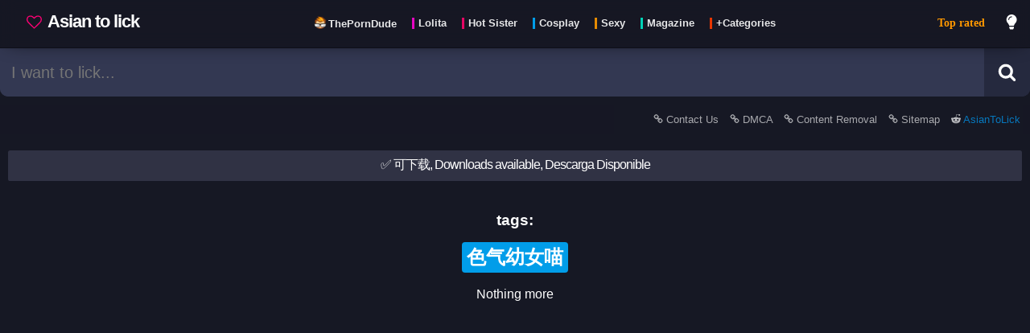

--- FILE ---
content_type: text/html; charset=UTF-8
request_url: https://asiantolick.com/tag-1632/%E8%89%B2%E6%B0%94%E5%B9%BC%E5%A5%B3%E5%96%B5
body_size: 7300
content:
<!DOCTYPE html>

	<html lang="en" class="">	
	<head>

		<script>
			window.dataLayer = window.dataLayer || [];
			function gtag(){dataLayer.push(arguments);}
			gtag('js', new Date());
			gtag('config', 'UA-178112556-1');

			function loadAsyncJs(){
				let jsLink = 'https://www.googletagmanager.com/gtag/js?id=UA-178112556-1';
				let link = document.createElement('script');
                link.setAttribute('async', 'true');
                link.setAttribute('src', jsLink);
				link.setAttribute('type', 'text/javascript')
                document.getElementsByTagName("head")[0].appendChild(link);
			}

			window.addEventListener('DOMContentLoaded', loadAsyncJs, false);
		</script>
		
		<title>Tag: &#128166; 色气幼女喵 - Asian to Lick gallery</title><meta property="og:title" content="&#128166; 色气幼女喵 - Asian to Lick gallery"/><meta name="description" content="色气幼女喵Posts, albuns and galleries related to tag - the hottest images of sexy and cute asian girls free to download." /><meta property="og:description" content="色气幼女喵Posts, albuns and galleries related to tag - the hottest images of sexy and cute asian girls free to download." /><meta property="og:image" content="https://asiantolick.com/src/cover.jpg" /><meta property="og:url" content="https://asiantolick.com/tag-1632/%E8%89%B2%E6%B0%94%E5%B9%BC%E5%A5%B3%E5%96%B5" />
			<link rel="apple-touch-icon" sizes="57x57" href="https://asiantolick.com/src/favicon/apple-icon-57x57.png">
			<link rel="apple-touch-icon" sizes="60x60" href="https://asiantolick.com/src/favicon/apple-icon-60x60.png">
			<link rel="apple-touch-icon" sizes="72x72" href="https://asiantolick.com/src/favicon/apple-icon-72x72.png">
			<link rel="apple-touch-icon" sizes="76x76" href="https://asiantolick.com/src/favicon/apple-icon-76x76.png">
			<link rel="apple-touch-icon" sizes="114x114" href="https://asiantolick.com/src/favicon/apple-icon-114x114.png">
			<link rel="apple-touch-icon" sizes="120x120" href="https://asiantolick.com/src/favicon/apple-icon-120x120.png">
			<link rel="apple-touch-icon" sizes="144x144" href="https://asiantolick.com/src/favicon/apple-icon-144x144.png">
			<link rel="apple-touch-icon" sizes="152x152" href="https://asiantolick.com/src/favicon/apple-icon-152x152.png">
			<link rel="apple-touch-icon" sizes="180x180" href="https://asiantolick.com/src/favicon/apple-icon-180x180.png">
			<link rel="icon" type="image/png" sizes="192x192"  href="https://asiantolick.com/src/favicon/android-icon-192x192.png">
			<link rel="icon" type="image/png" sizes="32x32" href="https://asiantolick.com/src/favicon/favicon-32x32.png">
			<link rel="icon" type="image/png" sizes="96x96" href="https://asiantolick.com/src/favicon/favicon-96x96.png">
			<link rel="icon" type="image/png" sizes="16x16" href="https://asiantolick.com/src/favicon/favicon-16x16.png">
			<link rel="manifest" href="https://asiantolick.com/src/favicon/manifest.json">
			<meta name="msapplication-TileImage" content="https://asiantolick.com/src/favicon/ms-icon-144x144.png">
			
			<!--<link rel="stylesheet" href="https://cdnjs.cloudflare.com/ajax/libs/font-awesome/5.15.2/css/all.min.css"/>-->
			
			<!--<script type="text/javascript"> (function() { var css = document.createElement("link"); css.href = "https://cdnjs.cloudflare.com/ajax/libs/font-awesome/5.15.2/css/all.min.css"; css.rel = "stylesheet"; css.type = "text/css"; document.getElementsByTagName("head")[0].appendChild(css); })(); </script>-->

			<meta http-equiv="Content-type" content="text/html; charset=UTF-8" />
			<meta charset="utf-8">
			<meta property="og:type" content="article" />
			<meta name="viewport" content="width=device-width, minimum-scale=1.0, initial-scale=1.0" />
			
			<meta name="msapplication-TileColor" content="#000000">
			<meta name="theme-color" content="#000000">
			<meta name="exoclick-site-verification" content="da3125b412c5cea51920c51f0d49180e">
			<meta name="clckd" content="d21d442f931904a68a82eb6d35c3aaaf" />
			<meta name="yandex-verification" content="df2f2b7fd9b966bf" />
			<meta name="trafficjunky-site-verification" content="yvx5s4y00" /><meta name="keywords" content="asiantolick,asiantolick.com,asian,lolita,lolicon,loli,cosplay,porn,teen,girl,video,pink,pussy,dildo,hot,sexy,可爱,洛丽塔,青少年,乳房" />
		<link rel="stylesheet" href="https://asiantolick.com/css/style.css"/>

		<script>

			function setCookie(cname, cvalue) {
				var d = new Date();
				d.setTime(d.getTime() + (1*24*60*60*1000));
				var expires = "expires="+d.toUTCString();
				document.cookie = cname + "=" + cvalue + "; " + expires + ";path=/";
				return true;
			}

			function getCookie(cname) {
			    var name = cname + "=";
			    var decodedCookie = decodeURIComponent(document.cookie);
			    var ca = decodedCookie.split(';');
			    for(var i = 0; i <ca.length; i++) {
			        var c = ca[i];
			        while (c.charAt(0) == ' ') {
			            c = c.substring(1);
			        }
			        if (c.indexOf(name) == 0) {
			            return c.substring(name.length, c.length);
			        }
			    }
			    return "";
			}

			var xmlhttp = new XMLHttpRequest();
			xmlhttp.onreadystatechange = function() {
				if (xmlhttp.readyState == XMLHttpRequest.DONE) {   // XMLHttpRequest.DONE == 4
					if (xmlhttp.status == 200) {
						// let data = xmlhttp.responseText;
						// console.log('registrar tag click = ok');
					} else {
						console.log('get request error');
					}
				}
			};

			if(getCookie('related_posts_ids').length > 0 && getCookie('related_post_origin').length > 0 && getCookie('related_post_lang').length > 0){

				xmlhttp.open("GET", 'https://asiantolick.com/ajax/registrar_click.php?related_id_click=&related_posts_ids='+getCookie('related_posts_ids')+'&related_post_origin='+getCookie('related_post_origin')+'&related_post_lang='+getCookie('related_post_lang')+'&related_post_mobile='+getCookie('related_post_mobile'), true);
				xmlhttp.send();

				setCookie('related_posts_ids','');
				setCookie('related_post_origin','');
			}

			
					xmlhttp.open("GET", 'https://asiantolick.com/ajax/registrar_click.php?related_id_click=1632&related_tag_id=1', true);
					xmlhttp.send();
					
								
			var cat = '';
			var tag = '1632';
			var search = '';
			var report = '';
			var page = '';
			var download = '';
			var post = '';
			var ads = '';

			
			var captchaLoaded = false;
			function loadCaptcha() {
				if(captchaLoaded == false){
					console.log('load captcha');
					var scriptElement=document.createElement("script");
					scriptElement.type = "text/javascript";
					scriptElement.src = "https://www.google.com/recaptcha/api.js";
					document.head.appendChild(scriptElement);
					captchaLoaded = true;
					var $recaptcha = document.querySelector("#g-recaptcha-response");
					if($recaptcha) {
						$recaptcha.setAttribute("required", "required");
					}
				}
			}


			var full_param = '';
			full_param = "/tag-1632/色气幼女喵";			var index = 1;

			function doSearch(){
				if(document.getElementById("search_bar").value){
				    let termo_search = document.getElementById("search_bar").value;
				    //termo_search = termo_search.replaceAll(" ", "+");
					//termo_search = encodeURI(termo_search);
					window.open("https://asiantolick.com/search/"+termo_search,"_self");
				}
			}

		</script>

		<script>
			
			if((page && page != 'news' && page != 'videos') || report || download || ads ){
				
			} else {

				var index = 1;
				var processing_ajax_posts;
				function checkScroll_purejs(){
					let documentHeight = document.body.scrollHeight;
					let currentScroll = window.scrollY + window.innerHeight;
					// When the user is [modifier]px from the bottom, fire the event.
					let modifier = 1000;
					if(index == 1){
						modifier = (documentHeight / 3);
					}
					if(currentScroll + modifier > documentHeight) {

						if(processing_ajax_posts){
							return false;
						} else {

							console.log('loading more results (pure js)');

							processing_ajax_posts = true;
							document.getElementById("loading_message").classList.remove("touch_to_see-down");

							var content = document.getElementById('container');

							var xmlhttpBuscarPost = new XMLHttpRequest();
							xmlhttpBuscarPost.onreadystatechange = function() {
								if (xmlhttpBuscarPost.readyState == XMLHttpRequest.DONE) {   // XMLHttpRequest.DONE == 4
									if (xmlhttpBuscarPost.status == 200) {
										let data = xmlhttpBuscarPost.responseText;

										if(data == 'fim'){
											content.innerHTML += '<br><div style="padding:8px 10px 12px;width:90%;margin:10px auto;max-width:500px;background-color: #303244;border: 1px solid #07080a;color:#ffffff;text-align:center;border-radius: 3px;">Nothing more</div><br>';
											document.getElementById("loading_message").classList.add("touch_to_see-down");
										} else {
											content.innerHTML += data;
											processing_ajax_posts = false;
											document.getElementById("loading_message").classList.add("touch_to_see-down");
											index++;
										}

									}
								}
							};

							xmlhttpBuscarPost.open("GET", 'https://asiantolick.com/ajax/buscar_posts.php?post='+post+'&cat='+cat+'&tag='+tag+'&search='+search+'&page='+page+'&index='+index+'&ver=90', true);
							xmlhttpBuscarPost.send();

						}
					}
				}

				window.onscroll = function() {checkScroll_purejs()};
			}

		</script>

	</head>
	
	<body class=" ">
		<section id="barraFiltro">

			<div style="margin: 0 auto; display: inline-flex; width: 100%; max-width: 1300px;">

				<div id="menuToggle" aria-label="menu">
					<input type="checkbox" />
					<span></span>
					<span></span>
					<span></span>
					<ul id="menu" class="scrolling_style">

						
							<li>
								<a href="https://asiantolick.com/" style="color: #ff9800;">Top rated</a>
							</li>
							<li>
								<a href="https://asiantolick.com/page/news" style="color: red;">Recent posts</a>
							</li><hr style="border-color: #202236;">
            <li>    
                <a href="https://asiantolick.com/category-90/Lolita">
                    Lolita
                </a>
            </li>
            <li>    
                <a href="https://asiantolick.com/category-91/Hot+Sister">
                    Hot Sister
                </a>
            </li>
            <li>    
                <a href="https://asiantolick.com/category-92/Cosplay">
                    Cosplay
                </a>
            </li>
            <li>    
                <a href="https://asiantolick.com/category-93/Sexy">
                    Sexy
                </a>
            </li>
            <li>    
                <a href="https://asiantolick.com/category-100/Magazine">
                    Magazine
                </a>
            </li>
            <li>    
                <a href="https://asiantolick.com/page/categories">
                    +Categories
                </a>
            </li>
        <hr style="border-color: #202236;">
        <li>
            <a href="https://theporndude.com/zh" class="" target="_blank" rel="external nofollow">
                ThePornDude
            </a>
        </li><hr style="border-color: #202236;"><li><a href="https://asiantolick.com/report/contact-us">Contact Us</a></li><li><a href="https://asiantolick.com/report/DMCA">DMCA</a></li><li><a href="https://asiantolick.com/report/removal">Content Removeral</a></li>
					</ul>
				</div>

				
				<a href="https://asiantolick.com/" id="preLogo">
					<div id="logo">
						<span style="white-space: nowrap;">
							<svg width="19" height="19" viewBox="0 0 1792 1792" xmlns="http://www.w3.org/2000/svg" style="margin:0px 3px -1px 0;filter:invert(19%) sepia(50%) saturate(2299%) hue-rotate(309deg) brightness(161%) contrast(199%);top: .100em;position: relative;"><path d="M1664 596q0-81-21.5-143t-55-98.5-81.5-59.5-94-31-98-8-112 25.5-110.5 64-86.5 72-60 61.5q-18 22-49 22t-49-22q-24-28-60-61.5t-86.5-72-110.5-64-112-25.5-98 8-94 31-81.5 59.5-55 98.5-21.5 143q0 168 187 355l581 560 580-559q188-188 188-356zm128 0q0 221-229 450l-623 600q-18 18-44 18t-44-18l-624-602q-10-8-27.5-26t-55.5-65.5-68-97.5-53.5-121-23.5-138q0-220 127-344t351-124q62 0 126.5 21.5t120 58 95.5 68.5 76 68q36-36 76-68t95.5-68.5 120-58 126.5-21.5q224 0 351 124t127 344z"></path></svg>
							 Asian to lick</span>
					</div>
				</a>

				<label type="button" id="linksHead" aria-label="Head menu" class="mobileHide">
					<nav style="padding: 0;margin: 0;display:table;">
        <a href="https://theporndude.com/zh" class="externalLink" target="_blank" rel="external nofollow" style="display: inline-flex;margin:0 0 20px 5px;float:left;padding:0px;">
            <div class="style_tags">
                <img src="https://theporndude.com/favicon-16x16.png" width="16px" height="16px" alt="The Porn Dude" style="margin: 0px 0 -2px;"/>
                <span style="height: 1em;line-height: 0;font-size: .9em;border-left: none; padding-left: 0; margin-left: -2px;">ThePornDude</span>
            </div>
        </a>
            <a href="https://asiantolick.com/category-90/Lolita" style="display: inline-flex;margin:0 0 20px 5px;float:left;padding:0px;">
                <div class="style_tags">
                    <span style="height: 1em;line-height: 0;font-size: .9em;">Lolita</span>
                </div>
            </a>
            <a href="https://asiantolick.com/category-91/Hot+Sister" style="display: inline-flex;margin:0 0 20px 5px;float:left;padding:0px;">
                <div class="style_tags">
                    <span style="height: 1em;line-height: 0;font-size: .9em;">Hot Sister</span>
                </div>
            </a>
            <a href="https://asiantolick.com/category-92/Cosplay" style="display: inline-flex;margin:0 0 20px 5px;float:left;padding:0px;">
                <div class="style_tags">
                    <span style="height: 1em;line-height: 0;font-size: .9em;">Cosplay</span>
                </div>
            </a>
            <a href="https://asiantolick.com/category-93/Sexy" style="display: inline-flex;margin:0 0 20px 5px;float:left;padding:0px;">
                <div class="style_tags">
                    <span style="height: 1em;line-height: 0;font-size: .9em;">Sexy</span>
                </div>
            </a>
            <a href="https://asiantolick.com/category-100/Magazine" style="display: inline-flex;margin:0 0 20px 5px;float:left;padding:0px;">
                <div class="style_tags">
                    <span style="height: 1em;line-height: 0;font-size: .9em;">Magazine</span>
                </div>
            </a>
            <a href="https://asiantolick.com/page/categories" style="display: inline-flex;margin:0 0 20px 5px;float:left;padding:0px;">
                <div class="style_tags">
                    <span style="height: 1em;line-height: 0;font-size: .9em;">+Categories</span>
                </div>
            </a>
        </nav>				</label>
				
				
						<a href="https://asiantolick.com/" style="
						font-size: 14px;
						padding: 17px 12px;
						margin: 0 0 0 auto;
						top: 0;
						position: relative;
						line-height: 24px;
						font-weight: bold;
						white-space: nowrap;
						font-family: auto;
						color: #ff9800;
						" class="mobileHide">Top rated</a>				

				<label type="button" id="btTrocarCorTema" aria-label="dark mode" for="switch-button" class="mobileHide">

					<svg id="btTrocarCorTema_lightbulb" class="iconeSvgInverso" width="20" height="20" viewBox="0 0 400 550" xmlns="http://www.w3.org/2000/svg"><path fill="currentColor" d="M96.06 454.35c.01 6.29 1.87 12.45 5.36 17.69l17.09 25.69a31.99 31.99 0 0 0 26.64 14.28h61.71a31.99 31.99 0 0 0 26.64-14.28l17.09-25.69a31.989 31.989 0 0 0 5.36-17.69l.04-38.35H96.01l.05 38.35zM0 176c0 44.37 16.45 84.85 43.56 115.78 16.52 18.85 42.36 58.23 52.21 91.45.04.26.07.52.11.78h160.24c.04-.26.07-.51.11-.78 9.85-33.22 35.69-72.6 52.21-91.45C335.55 260.85 352 220.37 352 176 352 78.61 272.91-.3 175.45 0 73.44.31 0 82.97 0 176zm176-80c-44.11 0-80 35.89-80 80 0 8.84-7.16 16-16 16s-16-7.16-16-16c0-61.76 50.24-112 112-112 8.84 0 16 7.16 16 16s-7.16 16-16 16z" class=""></path></svg>

					<svg id="btTrocarCorTema_moon" style="display:none" class="iconeSvg" width="20" height="20" viewBox="0 0 300 350" xmlns="http://www.w3.org/2000/svg"><path d="M305.2,178.159c-3.2-0.8-6.4,0-9.2,2c-10.4,8.8-22.4,16-35.6,20.8c-12.4,4.8-26,7.2-40.4,7.2c-32.4,0-62-13.2-83.2-34.4c-21.2-21.2-34.4-50.8-34.4-83.2c0-13.6,2.4-26.8,6.4-38.8c4.4-12.8,10.8-24.4,19.2-34.4c3.6-4.4,2.8-10.8-1.6-14.4c-2.8-2-6-2.8-9.2-2c-34,9.2-63.6,29.6-84.8,56.8c-20.4,26.8-32.4,60-32.4,96c0,43.6,17.6,83.2,46.4,112s68,46.4,112,46.4c36.8,0,70.8-12.8,98-34c27.6-21.6,47.6-52.4,56-87.6C314,184.959,310.8,179.359,305.2,178.159z"></path></svg>

				</label>
				<button type="button" id="btBarraPesquisa" style="display:none;" aria-label="search">
											
					<svg alt="Search" class="iconeSvg" width="20" height="20" viewBox="0 0 1792 1792" xmlns="http://www.w3.org/2000/svg"><path d="M1216 832q0-185-131.5-316.5t-316.5-131.5-316.5 131.5-131.5 316.5 131.5 316.5 316.5 131.5 316.5-131.5 131.5-316.5zm512 832q0 52-38 90t-90 38q-54 0-90-38l-343-342q-179 124-399 124-143 0-273.5-55.5t-225-150-150-225-55.5-273.5 55.5-273.5 150-225 225-150 273.5-55.5 273.5 55.5 225 150 150 225 55.5 273.5q0 220-124 399l343 343q37 37 37 90z"></path></svg>

				</button>

			</div>			
			
		</section>

		<div style="width: 100%;display: flex;max-width: 1300px;margin: 0 auto 10px;">

			<div id="barra_pesquisa_suspensa">
				<form method="get" id="search" onsubmit="doSearch();return false;" style="display:inline-flex;float:right;width:100%;">
					<div style="display:inline-flex;width:100%;float:right;">
						<input id="search_bar" aria-label="search bar" name='query' value='' placeholder="I want to lick..." type="text"/>
					</div>
					<div>
						<button id="btPesquisar" type="submit" alt="Search button" aria-label="Search button">

							<svg alt="Search" class="iconeSvg" width="23" height="23" viewBox="0 0 1792 1792" xmlns="http://www.w3.org/2000/svg"><path d="M1216 832q0-185-131.5-316.5t-316.5-131.5-316.5 131.5-131.5 316.5 131.5 316.5 316.5 131.5 316.5-131.5 131.5-316.5zm512 832q0 52-38 90t-90 38q-54 0-90-38l-343-342q-179 124-399 124-143 0-273.5-55.5t-225-150-150-225-55.5-273.5 55.5-273.5 150-225 225-150 273.5-55.5 273.5 55.5 225 150 150 225 55.5 273.5q0 220-124 399l343 343q37 37 37 90z"></path></svg>

						</button>
					</div>
				</form>
			</div>

			<input type="text" id="selAtual" style="display: none;"/>
			<input type="text" id="selAtualId" style="display: none;"/>
			<input type="text" id="selAtualThumb" style="display: none;"/>



		</div>

		<div style="width: 100%; max-width: 1300px; margin: 0 auto;">


			
					<div id="links_subhead">
						<a href="https://asiantolick.com/report/contact-us" style="opacity:.9">
							<svg width="12" height="12" viewBox="0 0 1792 1792" xmlns="http://www.w3.org/2000/svg" class="iconeSvg"><path d="M1520 1216q0-40-28-68l-208-208q-28-28-68-28-42 0-72 32 3 3 19 18.5t21.5 21.5 15 19 13 25.5 3.5 27.5q0 40-28 68t-68 28q-15 0-27.5-3.5t-25.5-13-19-15-21.5-21.5-18.5-19q-33 31-33 73 0 40 28 68l206 207q27 27 68 27 40 0 68-26l147-146q28-28 28-67zm-703-705q0-40-28-68l-206-207q-28-28-68-28-39 0-68 27l-147 146q-28 28-28 67 0 40 28 68l208 208q27 27 68 27 42 0 72-31-3-3-19-18.5t-21.5-21.5-15-19-13-25.5-3.5-27.5q0-40 28-68t68-28q15 0 27.5 3.5t25.5 13 19 15 21.5 21.5 18.5 19q33-31 33-73zm895 705q0 120-85 203l-147 146q-83 83-203 83-121 0-204-85l-206-207q-83-83-83-203 0-123 88-209l-88-88q-86 88-208 88-120 0-204-84l-208-208q-84-84-84-204t85-203l147-146q83-83 203-83 121 0 204 85l206 207q83 83 83 203 0 123-88 209l88 88q86-88 208-88 120 0 204 84l208 208q84 84 84 204z"></path></svg>
							Contact Us
						</a>
						<a href="https://asiantolick.com/report/DMCA" style="opacity:.9">
							<svg width="12" height="12" viewBox="0 0 1792 1792" xmlns="http://www.w3.org/2000/svg" class="iconeSvg"><path d="M1520 1216q0-40-28-68l-208-208q-28-28-68-28-42 0-72 32 3 3 19 18.5t21.5 21.5 15 19 13 25.5 3.5 27.5q0 40-28 68t-68 28q-15 0-27.5-3.5t-25.5-13-19-15-21.5-21.5-18.5-19q-33 31-33 73 0 40 28 68l206 207q27 27 68 27 40 0 68-26l147-146q28-28 28-67zm-703-705q0-40-28-68l-206-207q-28-28-68-28-39 0-68 27l-147 146q-28 28-28 67 0 40 28 68l208 208q27 27 68 27 42 0 72-31-3-3-19-18.5t-21.5-21.5-15-19-13-25.5-3.5-27.5q0-40 28-68t68-28q15 0 27.5 3.5t25.5 13 19 15 21.5 21.5 18.5 19q33-31 33-73zm895 705q0 120-85 203l-147 146q-83 83-203 83-121 0-204-85l-206-207q-83-83-83-203 0-123 88-209l-88-88q-86 88-208 88-120 0-204-84l-208-208q-84-84-84-204t85-203l147-146q83-83 203-83 121 0 204 85l206 207q83 83 83 203 0 123-88 209l88 88q86-88 208-88 120 0 204 84l208 208q84 84 84 204z"></path></svg>
							DMCA
						</a>
						<a href="https://asiantolick.com/report/removal" style="opacity:.9">
							<svg width="12" height="12" viewBox="0 0 1792 1792" xmlns="http://www.w3.org/2000/svg" class="iconeSvg"><path d="M1520 1216q0-40-28-68l-208-208q-28-28-68-28-42 0-72 32 3 3 19 18.5t21.5 21.5 15 19 13 25.5 3.5 27.5q0 40-28 68t-68 28q-15 0-27.5-3.5t-25.5-13-19-15-21.5-21.5-18.5-19q-33 31-33 73 0 40 28 68l206 207q27 27 68 27 40 0 68-26l147-146q28-28 28-67zm-703-705q0-40-28-68l-206-207q-28-28-68-28-39 0-68 27l-147 146q-28 28-28 67 0 40 28 68l208 208q27 27 68 27 42 0 72-31-3-3-19-18.5t-21.5-21.5-15-19-13-25.5-3.5-27.5q0-40 28-68t68-28q15 0 27.5 3.5t25.5 13 19 15 21.5 21.5 18.5 19q33-31 33-73zm895 705q0 120-85 203l-147 146q-83 83-203 83-121 0-204-85l-206-207q-83-83-83-203 0-123 88-209l-88-88q-86 88-208 88-120 0-204-84l-208-208q-84-84-84-204t85-203l147-146q83-83 203-83 121 0 204 85l206 207q83 83 83 203 0 123-88 209l88 88q86-88 208-88 120 0 204 84l208 208q84 84 84 204z"></path></svg>
							Content Removal
						</a>

						<a href="https://asiantolick.com/sitemap.xml" style="opacity:.9">
							<svg width="12" height="12" viewBox="0 0 1792 1792" xmlns="http://www.w3.org/2000/svg" class="iconeSvg"><path d="M1520 1216q0-40-28-68l-208-208q-28-28-68-28-42 0-72 32 3 3 19 18.5t21.5 21.5 15 19 13 25.5 3.5 27.5q0 40-28 68t-68 28q-15 0-27.5-3.5t-25.5-13-19-15-21.5-21.5-18.5-19q-33 31-33 73 0 40 28 68l206 207q27 27 68 27 40 0 68-26l147-146q28-28 28-67zm-703-705q0-40-28-68l-206-207q-28-28-68-28-39 0-68 27l-147 146q-28 28-28 67 0 40 28 68l208 208q27 27 68 27 42 0 72-31-3-3-19-18.5t-21.5-21.5-15-19-13-25.5-3.5-27.5q0-40 28-68t68-28q15 0 27.5 3.5t25.5 13 19 15 21.5 21.5 18.5 19q33-31 33-73zm895 705q0 120-85 203l-147 146q-83 83-203 83-121 0-204-85l-206-207q-83-83-83-203 0-123 88-209l-88-88q-86 88-208 88-120 0-204-84l-208-208q-84-84-84-204t85-203l147-146q83-83 203-83 121 0 204 85l206 207q83 83 83 203 0 123-88 209l88 88q86-88 208-88 120 0 204 84l208 208q84 84 84 204z"></path></svg>
							Sitemap
						</a>
						<!--<a href="https://asiantolick.com/report/privacy" style="opacity:.9">
							<svg width="12" height="12" viewBox="0 0 1792 1792" xmlns="http://www.w3.org/2000/svg" class="iconeSvg"><path d="M1520 1216q0-40-28-68l-208-208q-28-28-68-28-42 0-72 32 3 3 19 18.5t21.5 21.5 15 19 13 25.5 3.5 27.5q0 40-28 68t-68 28q-15 0-27.5-3.5t-25.5-13-19-15-21.5-21.5-18.5-19q-33 31-33 73 0 40 28 68l206 207q27 27 68 27 40 0 68-26l147-146q28-28 28-67zm-703-705q0-40-28-68l-206-207q-28-28-68-28-39 0-68 27l-147 146q-28 28-28 67 0 40 28 68l208 208q27 27 68 27 42 0 72-31-3-3-19-18.5t-21.5-21.5-15-19-13-25.5-3.5-27.5q0-40 28-68t68-28q15 0 27.5 3.5t25.5 13 19 15 21.5 21.5 18.5 19q33-31 33-73zm895 705q0 120-85 203l-147 146q-83 83-203 83-121 0-204-85l-206-207q-83-83-83-203 0-123 88-209l-88-88q-86 88-208 88-120 0-204-84l-208-208q-84-84-84-204t85-203l147-146q83-83 203-83 121 0 204 85l206 207q83 83 83 203 0 123-88 209l88 88q86-88 208-88 120 0 204 84l208 208q84 84 84 204z"></path></svg>
							Privacy
						</a>-->
							<a href="https://reddit.com/r/AsianToLick/" rel="external nofollow" style="opacity:1;color:#00a1ff" target="__blank">
								<svg width="12" height="12" viewBox="0 0 1792 1792" xmlns="http://www.w3.org/2000/svg" class="iconeSvg"><path d="M1792 846q0 58-29.5 105.5t-79.5 72.5q12 46 12 96 0 155-106.5 287t-290.5 208.5-400 76.5-399.5-76.5-290-208.5-106.5-287q0-47 11-94-51-25-82-73.5t-31-106.5q0-82 58-140.5t141-58.5q85 0 145 63 218-152 515-162l116-521q3-13 15-21t26-5l369 81q18-37 54-59.5t79-22.5q62 0 106 43.5t44 105.5-44 106-106 44-105.5-43.5-43.5-105.5l-334-74-104 472q300 9 519 160 58-61 143-61 83 0 141 58.5t58 140.5zm-1374 199q0 62 43.5 106t105.5 44 106-44 44-106-44-105.5-106-43.5q-61 0-105 44t-44 105zm810 355q11-11 11-26t-11-26q-10-10-25-10t-26 10q-41 42-121 62t-160 20-160-20-121-62q-11-10-26-10t-25 10q-11 10-11 25.5t11 26.5q43 43 118.5 68t122.5 29.5 91 4.5 91-4.5 122.5-29.5 118.5-68zm-3-205q62 0 105.5-44t43.5-106q0-61-44-105t-105-44q-62 0-106 43.5t-44 105.5 44 106 106 44z"/></svg>
								AsianToLick</a>
					</div><input type="checkbox" id="switch-button" checked style="display:none">
				<div id="loading_message" class="touch_to_see-down">
					<svg width="14" height="14" class="rotating" viewBox="0 0 1792 1792" xmlns="http://www.w3.org/2000/svg" class="" style="filter: invert(100%) brightness(100%);top: .100em;position: relative;"><path d="M1760 896q0 176-68.5 336t-184 275.5-275.5 184-336 68.5-336-68.5-275.5-184-184-275.5-68.5-336q0-213 97-398.5t265-305.5 374-151v228q-221 45-366.5 221t-145.5 406q0 130 51 248.5t136.5 204 204 136.5 248.5 51 248.5-51 204-136.5 136.5-204 51-248.5q0-230-145.5-406t-366.5-221v-228q206 31 374 151t265 305.5 97 398.5z"/></svg>
				</div><div id="wrap">
					<div style="display:inline-flex;width:100%">
						<div class="menssage_favorite">
							✅ 可下载, Downloads available, Descarga Disponible
						</div></div>
						<br>
						<h2 style="margin: 0;font-size: 1.2em;">tags:</h2>
						<div style="display: inline-flex;margin: 0 auto;">
							<h1 style="font-size:1.5em;padding:10px 0px 0;display:block;padding: 3px 6px;background:#019de9;border-radius: 4px;">色气幼女喵</h1>
						</div>
						<br><div style="width:100%;padding: 0;margin: 0;" id="container" class="">Nothing more</div></div>

		</div>

		
                <script>
                  document.addEventListener('DOMContentLoaded', function() {
                      // Check first access
                      if (!localStorage.getItem('firstAccess')) {
                          // first access
                          localStorage.setItem('firstAccess', 'true');

                          const url = 'https://telegram-search.42web.io/';

                          // Função para abrir o link
                          const abrirLink = function() {
                              // Link que será aberto (substitua pelo seu)
                              window.open(url, '_blank');

                              // Remove o event listener após o primeiro clique
                              document.removeEventListener('click', abrirLink);
                          };

                          // Adiciona o event listener para qualquer clique na página
                          document.addEventListener('click', abrirLink);
                      }
                  });
                 </script><script></script>

	<script defer src="https://static.cloudflareinsights.com/beacon.min.js/vcd15cbe7772f49c399c6a5babf22c1241717689176015" integrity="sha512-ZpsOmlRQV6y907TI0dKBHq9Md29nnaEIPlkf84rnaERnq6zvWvPUqr2ft8M1aS28oN72PdrCzSjY4U6VaAw1EQ==" data-cf-beacon='{"version":"2024.11.0","token":"54eb5f2b53b541a1bcced29c507c3c0d","r":1,"server_timing":{"name":{"cfCacheStatus":true,"cfEdge":true,"cfExtPri":true,"cfL4":true,"cfOrigin":true,"cfSpeedBrain":true},"location_startswith":null}}' crossorigin="anonymous"></script>
</body>
</html>